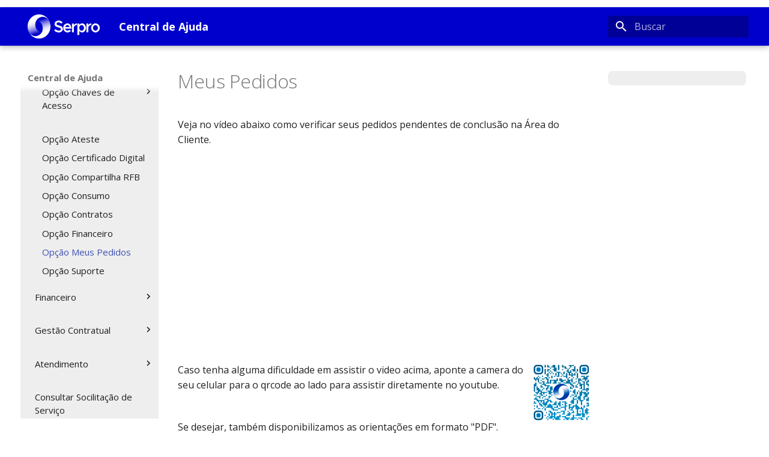

--- FILE ---
content_type: text/html
request_url: https://centraldeajuda.serpro.gov.br/duvidas/pt/area-do-cliente/meuspedidos/
body_size: 80734
content:
<!doctype html><html lang=pt class=no-js> <head><meta charset=utf-8><meta name=viewport content="width=device-width,initial-scale=1"><link href=https://centraldeajuda.serpro.gov.br/pt/area-do-cliente/meuspedidos/ rel=canonical><link href=../financeiro/ rel=prev><link href=../suporte/ rel=next><link rel=icon href=../../../imgs/favicon.png><meta name=generator content="mkdocs-1.6.1, mkdocs-material-9.7.1"><title>Opção Meus Pedidos - Central de Ajuda</title><link rel=stylesheet href=../../../assets/stylesheets/main.484c7ddc.min.css><link rel=preconnect href=https://fonts.gstatic.com crossorigin><link rel=stylesheet href="https://fonts.googleapis.com/css?family=Open+Sans:300,300i,400,400i,700,700i%7CRoboto+Mono:400,400i,700,700i&display=fallback"><style>:root{--md-text-font:"Open Sans";--md-code-font:"Roboto Mono"}</style><link rel=stylesheet href=../../../css/extra.css><script>__md_scope=new URL("../../..",location),__md_hash=e=>[...e].reduce(((e,_)=>(e<<5)-e+_.charCodeAt(0)),0),__md_get=(e,_=localStorage,t=__md_scope)=>JSON.parse(_.getItem(t.pathname+"."+e)),__md_set=(e,_,t=localStorage,a=__md_scope)=>{try{t.setItem(a.pathname+"."+e,JSON.stringify(_))}catch(e){}}</script><script id=__analytics>function __md_analytics(){function e(){dataLayer.push(arguments)}window.dataLayer=window.dataLayer||[],e("js",new Date),e("config","G-ZGH4E6984C"),document.addEventListener("DOMContentLoaded",(function(){document.forms.search&&document.forms.search.query.addEventListener("blur",(function(){this.value&&e("event","search",{search_term:this.value})}));document$.subscribe((function(){var t=document.forms.feedback;if(void 0!==t)for(var a of t.querySelectorAll("[type=submit]"))a.addEventListener("click",(function(a){a.preventDefault();var n=document.location.pathname,d=this.getAttribute("data-md-value");e("event","feedback",{page:n,data:d}),t.firstElementChild.disabled=!0;var r=t.querySelector(".md-feedback__note [data-md-value='"+d+"']");r&&(r.hidden=!1)})),t.hidden=!1})),location$.subscribe((function(t){e("config","G-ZGH4E6984C",{page_path:t.pathname})}))}));var t=document.createElement("script");t.async=!0,t.src="https://www.googletagmanager.com/gtag/js?id=G-ZGH4E6984C",document.getElementById("__analytics").insertAdjacentElement("afterEnd",t)}</script><script>"undefined"!=typeof __md_analytics&&__md_analytics()</script></head> <body dir=ltr> <input class=md-toggle data-md-toggle=drawer type=checkbox id=__drawer autocomplete=off> <input class=md-toggle data-md-toggle=search type=checkbox id=__search autocomplete=off> <label class=md-overlay for=__drawer></label> <div data-md-component=skip> <a href=#meus-pedidos class=md-skip> Ir para o conteúdo </a> </div> <div data-md-component=announce> </div> <header class="md-header md-header--shadow" data-md-component=header> <nav class="md-header__inner md-grid" aria-label=Cabeçalho> <a href=../../.. title="Central de Ajuda" class="md-header__button md-logo" aria-label="Central de Ajuda" data-md-component=logo> <img src=../../../imgs/logo-serpro.png alt=logo> </a> <label class="md-header__button md-icon" for=__drawer> <svg xmlns=http://www.w3.org/2000/svg viewbox="0 0 24 24"><path d="M3 6h18v2H3zm0 5h18v2H3zm0 5h18v2H3z"/></svg> </label> <div class=md-header__title data-md-component=header-title> <div class=md-header__ellipsis> <div class=md-header__topic> <span class=md-ellipsis> Central de Ajuda </span> </div> <div class=md-header__topic data-md-component=header-topic> <span class=md-ellipsis> Opção Meus Pedidos </span> </div> </div> </div> <script>var palette=__md_get("__palette");if(palette&&palette.color){if("(prefers-color-scheme)"===palette.color.media){var media=matchMedia("(prefers-color-scheme: light)"),input=document.querySelector(media.matches?"[data-md-color-media='(prefers-color-scheme: light)']":"[data-md-color-media='(prefers-color-scheme: dark)']");palette.color.media=input.getAttribute("data-md-color-media"),palette.color.scheme=input.getAttribute("data-md-color-scheme"),palette.color.primary=input.getAttribute("data-md-color-primary"),palette.color.accent=input.getAttribute("data-md-color-accent")}for(var[key,value]of Object.entries(palette.color))document.body.setAttribute("data-md-color-"+key,value)}</script> <label class="md-header__button md-icon" for=__search> <svg xmlns=http://www.w3.org/2000/svg viewbox="0 0 24 24"><path d="M9.5 3A6.5 6.5 0 0 1 16 9.5c0 1.61-.59 3.09-1.56 4.23l.27.27h.79l5 5-1.5 1.5-5-5v-.79l-.27-.27A6.52 6.52 0 0 1 9.5 16 6.5 6.5 0 0 1 3 9.5 6.5 6.5 0 0 1 9.5 3m0 2C7 5 5 7 5 9.5S7 14 9.5 14 14 12 14 9.5 12 5 9.5 5"/></svg> </label> <div class=md-search data-md-component=search role=dialog> <label class=md-search__overlay for=__search></label> <div class=md-search__inner role=search> <form class=md-search__form name=search> <input type=text class=md-search__input name=query aria-label=Buscar placeholder=Buscar autocapitalize=off autocorrect=off autocomplete=off spellcheck=false data-md-component=search-query required> <label class="md-search__icon md-icon" for=__search> <svg xmlns=http://www.w3.org/2000/svg viewbox="0 0 24 24"><path d="M9.5 3A6.5 6.5 0 0 1 16 9.5c0 1.61-.59 3.09-1.56 4.23l.27.27h.79l5 5-1.5 1.5-5-5v-.79l-.27-.27A6.52 6.52 0 0 1 9.5 16 6.5 6.5 0 0 1 3 9.5 6.5 6.5 0 0 1 9.5 3m0 2C7 5 5 7 5 9.5S7 14 9.5 14 14 12 14 9.5 12 5 9.5 5"/></svg> <svg xmlns=http://www.w3.org/2000/svg viewbox="0 0 24 24"><path d="M20 11v2H8l5.5 5.5-1.42 1.42L4.16 12l7.92-7.92L13.5 5.5 8 11z"/></svg> </label> <nav class=md-search__options aria-label=Pesquisar> <button type=reset class="md-search__icon md-icon" title=Limpar aria-label=Limpar tabindex=-1> <svg xmlns=http://www.w3.org/2000/svg viewbox="0 0 24 24"><path d="M19 6.41 17.59 5 12 10.59 6.41 5 5 6.41 10.59 12 5 17.59 6.41 19 12 13.41 17.59 19 19 17.59 13.41 12z"/></svg> </button> </nav> </form> <div class=md-search__output> <div class=md-search__scrollwrap tabindex=0 data-md-scrollfix> <div class=md-search-result data-md-component=search-result> <div class=md-search-result__meta> Inicializando a pesquisa </div> <ol class=md-search-result__list role=presentation></ol> </div> </div> </div> </div> </div> </nav> </header> <div class=md-container data-md-component=container> <main class=md-main data-md-component=main> <div class="md-main__inner md-grid"> <div class="md-sidebar md-sidebar--primary" data-md-component=sidebar data-md-type=navigation> <div class=md-sidebar__scrollwrap> <div class=md-sidebar__inner> <nav class="md-nav md-nav--primary" aria-label=Navegação data-md-level=0> <label class=md-nav__title for=__drawer> <a href=../../.. title="Central de Ajuda" class="md-nav__button md-logo" aria-label="Central de Ajuda" data-md-component=logo> <img src=../../../imgs/logo-serpro.png alt=logo> </a> Central de Ajuda </label> <ul class=md-nav__list data-md-scrollfix> <li class="md-nav__item md-nav__item--active md-nav__item--nested"> <input class="md-nav__toggle md-toggle " type=checkbox id=__nav_1 checked> <label class=md-nav__link for=__nav_1 id=__nav_1_label tabindex=0> <span class=md-ellipsis> Central de Ajuda </span> <span class="md-nav__icon md-icon"></span> </label> <nav class=md-nav data-md-level=1 aria-labelledby=__nav_1_label aria-expanded=true> <label class=md-nav__title for=__nav_1> <span class="md-nav__icon md-icon"></span> Central de Ajuda </label> <ul class=md-nav__list data-md-scrollfix> <li class=md-nav__item> <a href=../../ class=md-nav__link> <span class=md-ellipsis> Bem-Vindo </span> </a> </li> <li class="md-nav__item md-nav__item--nested"> <input class="md-nav__toggle md-toggle " type=checkbox id=__nav_1_2> <label class=md-nav__link for=__nav_1_2 id=__nav_1_2_label tabindex=0> <span class=md-ellipsis> Certificado Digital </span> <span class="md-nav__icon md-icon"></span> </label> <nav class=md-nav data-md-level=2 aria-labelledby=__nav_1_2_label aria-expanded=false> <label class=md-nav__title for=__nav_1_2> <span class="md-nav__icon md-icon"></span> Certificado Digital </label> <ul class=md-nav__list data-md-scrollfix> <li class=md-nav__item> <a href=../../certificado/inforcertificado/ class=md-nav__link> <span class=md-ellipsis> Informações Sobre Certificação Digital </span> </a> </li> <li class=md-nav__item> <a href=../../certificado/compras/compra/ class=md-nav__link> <span class=md-ellipsis> Compras </span> </a> </li> <li class=md-nav__item> <a href=../../certificado/solicitacao/solicitacao-via/ class=md-nav__link> <span class=md-ellipsis> Solicitação via Área do Cliente </span> </a> </li> <li class=md-nav__item> <a href=../../certificado/agenda-videos/agenda-video/ class=md-nav__link> <span class=md-ellipsis> Agendamento e Videochamada </span> </a> </li> <li class=md-nav__item> <a href=../../certificado/emissao-instalacao/emissao/ class=md-nav__link> <span class=md-ellipsis> Emissão e Instalação/ Reinstalação </span> </a> </li> <li class=md-nav__item> <a href=../../certificado/suporte/suporte/ class=md-nav__link> <span class=md-ellipsis> Suporte (Técnico/ Financeiro/ Contratual/ Reembolso) </span> </a> </li> <li class=md-nav__item> <a href=../../certificado/outros-assuntos/ class=md-nav__link> <span class=md-ellipsis> Outros Assuntos </span> </a> </li> </ul> </nav> </li> <li class="md-nav__item md-nav__item--nested"> <input class="md-nav__toggle md-toggle " type=checkbox id=__nav_1_3> <label class=md-nav__link for=__nav_1_3 id=__nav_1_3_label tabindex=0> <span class=md-ellipsis> Processo de Compras </span> <span class="md-nav__icon md-icon"></span> </label> <nav class=md-nav data-md-level=2 aria-labelledby=__nav_1_3_label aria-expanded=false> <label class=md-nav__title for=__nav_1_3> <span class="md-nav__icon md-icon"></span> Processo de Compras </label> <ul class=md-nav__list data-md-scrollfix> <li class=md-nav__item> <a href=../../processo-de-compras/informacoesprocesso/ class=md-nav__link> <span class=md-ellipsis> Como Contratar </span> </a> </li> <li class=md-nav__item> <a href=../../processo-de-compras/clientenaut/ class=md-nav__link> <span class=md-ellipsis> Cliente não Autorizado para Contratação </span> </a> </li> <li class=md-nav__item> <a href=../../processo-de-compras/erronlogincontra/ class=md-nav__link> <span class=md-ellipsis> Erro no Login para Contratação </span> </a> </li> <li class=md-nav__item> <a href=../../processo-de-compras/erronocadcontra/ class=md-nav__link> <span class=md-ellipsis> Erro no Cadastro para Contratação </span> </a> </li> <li class=md-nav__item> <a href=../../processo-de-compras/imprebolpagserprepago/ class=md-nav__link> <span class=md-ellipsis> Impressão de Boleto para Pagamento de Serviço Pré-Pago </span> </a> </li> <li class=md-nav__item> <a href=../../processo-de-compras/proecpfecnpj/ class=md-nav__link> <span class=md-ellipsis> Problema com e-CPF e e-CNPJ na Contratação </span> </a> </li> <li class=md-nav__item> <a href=../../processo-de-compras/propedvispedcomdurcontra/ class=md-nav__link> <span class=md-ellipsis> Problema no Pedido de Visualização do Pedido de Compra Durante a Contratação </span> </a> </li> <li class=md-nav__item> <a href=../../suporte/sup_processocompras/ class=md-nav__link> <span class=md-ellipsis> Peça Ajuda </span> </a> </li> </ul> </nav> </li> <li class="md-nav__item md-nav__item--active md-nav__item--nested"> <input class="md-nav__toggle md-toggle " type=checkbox id=__nav_1_4 checked> <label class=md-nav__link for=__nav_1_4 id=__nav_1_4_label tabindex=0> <span class=md-ellipsis> Área do Cliente </span> <span class="md-nav__icon md-icon"></span> </label> <nav class=md-nav data-md-level=2 aria-labelledby=__nav_1_4_label aria-expanded=true> <label class=md-nav__title for=__nav_1_4> <span class="md-nav__icon md-icon"></span> Área do Cliente </label> <ul class=md-nav__list data-md-scrollfix> <li class=md-nav__item> <a href=../informacoesareacliente/ class=md-nav__link> <span class=md-ellipsis> Conheça a Área do Cliente </span> </a> </li> <li class=md-nav__item> <a href=../acessandoareacliente/ class=md-nav__link> <span class=md-ellipsis> Acessando a Área do Cliente </span> </a> </li> <li class=md-nav__item> <a href=../atualizacaocontatos/ class=md-nav__link> <span class=md-ellipsis> Atualização de Dados dos Contatos </span> </a> </li> <li class="md-nav__item md-nav__item--nested"> <input class="md-nav__toggle md-toggle " type=checkbox id=__nav_1_4_4> <label class=md-nav__link for=__nav_1_4_4 id=__nav_1_4_4_label tabindex=0> <span class=md-ellipsis> Opção Chaves de Acesso </span> <span class="md-nav__icon md-icon"></span> </label> <nav class=md-nav data-md-level=3 aria-labelledby=__nav_1_4_4_label aria-expanded=false> <label class=md-nav__title for=__nav_1_4_4> <span class="md-nav__icon md-icon"></span> Opção Chaves de Acesso </label> <ul class=md-nav__list data-md-scrollfix> <li class=md-nav__item> <a href=../chaves/ class=md-nav__link> <span class=md-ellipsis> Acessar (Visualizar) Chaves </span> </a> </li> <li class=md-nav__item> <a href=../gerarenovchave/ class=md-nav__link> <span class=md-ellipsis> Gerar (Renovar) Chaves </span> </a> </li> </ul> </nav> </li> <li class=md-nav__item> <a href=../ateste/ class=md-nav__link> <span class=md-ellipsis> Opção Ateste </span> </a> </li> <li class=md-nav__item> <a href=../certificadodigital/ class=md-nav__link> <span class=md-ellipsis> Opção Certificado Digital </span> </a> </li> <li class=md-nav__item> <a href=../compartilharfb/ class=md-nav__link> <span class=md-ellipsis> Opção Compartilha RFB </span> </a> </li> <li class=md-nav__item> <a href=../consumo/ class=md-nav__link> <span class=md-ellipsis> Opção Consumo </span> </a> </li> <li class=md-nav__item> <a href=../contratos/ class=md-nav__link> <span class=md-ellipsis> Opção Contratos </span> </a> </li> <li class=md-nav__item> <a href=../financeiro/ class=md-nav__link> <span class=md-ellipsis> Opção Financeiro </span> </a> </li> <li class="md-nav__item md-nav__item--active"> <input class="md-nav__toggle md-toggle" type=checkbox id=__toc> <a href=./ class="md-nav__link md-nav__link--active"> <span class=md-ellipsis> Opção Meus Pedidos </span> </a> </li> <li class=md-nav__item> <a href=../suporte/ class=md-nav__link> <span class=md-ellipsis> Opção Suporte </span> </a> </li> </ul> </nav> </li> <li class="md-nav__item md-nav__item--nested"> <input class="md-nav__toggle md-toggle " type=checkbox id=__nav_1_5> <label class=md-nav__link for=__nav_1_5 id=__nav_1_5_label tabindex=0> <span class=md-ellipsis> Financeiro </span> <span class="md-nav__icon md-icon"></span> </label> <nav class=md-nav data-md-level=2 aria-labelledby=__nav_1_5_label aria-expanded=false> <label class=md-nav__title for=__nav_1_5> <span class="md-nav__icon md-icon"></span> Financeiro </label> <ul class=md-nav__list data-md-scrollfix> <li class=md-nav__item> <a href=../../financeiro/informacoesfinanceiro/ class=md-nav__link> <span class=md-ellipsis> Informações Financeiras </span> </a> </li> <li class=md-nav__item> <a href=../../financeiro/boletos/ class=md-nav__link> <span class=md-ellipsis> Boletos </span> </a> </li> <li class=md-nav__item> <a href=../../financeiro/cadastroempresa/ class=md-nav__link> <span class=md-ellipsis> Cadastro da Empresa </span> </a> </li> <li class=md-nav__item> <a href=../../financeiro/cadin/ class=md-nav__link> <span class=md-ellipsis> CADIN </span> </a> </li> <li class=md-nav__item> <a href=../../financeiro/cartacobranca/ class=md-nav__link> <span class=md-ellipsis> Carta Cobrança </span> </a> </li> <li class=md-nav__item> <a href=../../financeiro/compliancediligence/ class=md-nav__link> <span class=md-ellipsis> Compliance / Due Diligence </span> </a> </li> <li class=md-nav__item> <a href=../../financeiro/contestafaturamento/ class=md-nav__link> <span class=md-ellipsis> Contestação de Faturamento </span> </a> </li> <li class=md-nav__item> <a href=../../financeiro/decquitacaodebcontrato/ class=md-nav__link> <span class=md-ellipsis> Declaração de Quitação de Débitos do Contrato </span> </a> </li> <li class=md-nav__item> <a href=../../financeiro/debitosemaberto/ class=md-nav__link> <span class=md-ellipsis> Débitos em Aberto </span> </a> </li> <li class=md-nav__item> <a href=../../financeiro/debtribcertneg/ class=md-nav__link> <span class=md-ellipsis> Débitos Tributários - Certidão Negativa </span> </a> </li> <li class=md-nav__item> <a href=../../financeiro/negspcserasa/ class=md-nav__link> <span class=md-ellipsis> Negativação no SPC e/ou SERASA </span> </a> </li> <li class=md-nav__item> <a href=../../financeiro/protesto/ class=md-nav__link> <span class=md-ellipsis> Protesto </span> </a> </li> <li class=md-nav__item> <a href=../../financeiro/suspreatserv/ class=md-nav__link> <span class=md-ellipsis> Suspensão e Reativação do Serviço </span> </a> </li> <li class=md-nav__item> <a href=../../financeiro/renegparceldividas/ class=md-nav__link> <span class=md-ellipsis> Renegociação / Parcelamento de Dívidas </span> </a> </li> <li class=md-nav__item> <a href=../../financeiro/retencaotributaria/ class=md-nav__link> <span class=md-ellipsis> Retenção Tributária </span> </a> </li> <li class="md-nav__item md-nav__item--nested"> <input class="md-nav__toggle md-toggle " type=checkbox id=__nav_1_5_16> <label class=md-nav__link for=__nav_1_5_16 id=__nav_1_5_16_label tabindex=0> <span class=md-ellipsis> Solicitar Reembolso </span> <span class="md-nav__icon md-icon"></span> </label> <nav class=md-nav data-md-level=3 aria-labelledby=__nav_1_5_16_label aria-expanded=false> <label class=md-nav__title for=__nav_1_5_16> <span class="md-nav__icon md-icon"></span> Solicitar Reembolso </label> <ul class=md-nav__list data-md-scrollfix> <li class=md-nav__item> <a href=../../financeiro/reembolso/ class=md-nav__link> <span class=md-ellipsis> Certificado Digital </span> </a> </li> <li class=md-nav__item> <a href=../../financeiro/reembolsoLGPD/ class=md-nav__link> <span class=md-ellipsis> Cursos LGPD </span> </a> </li> </ul> </nav> </li> </ul> </nav> </li> <li class="md-nav__item md-nav__item--nested"> <input class="md-nav__toggle md-toggle " type=checkbox id=__nav_1_6> <label class=md-nav__link for=__nav_1_6 id=__nav_1_6_label tabindex=0> <span class=md-ellipsis> Gestão Contratual </span> <span class="md-nav__icon md-icon"></span> </label> <nav class=md-nav data-md-level=2 aria-labelledby=__nav_1_6_label aria-expanded=false> <label class=md-nav__title for=__nav_1_6> <span class="md-nav__icon md-icon"></span> Gestão Contratual </label> <ul class=md-nav__list data-md-scrollfix> <li class=md-nav__item> <a href=../../gestao-contratual/informacoesgestaocontratual/ class=md-nav__link> <span class=md-ellipsis> Sobre seu contrato </span> </a> </li> <li class=md-nav__item> <a href=../../gestao-contratual/atudadosempresa/ class=md-nav__link> <span class=md-ellipsis> Atualização de Dados da Empresa </span> </a> </li> <li class=md-nav__item> <a href=../../gestao-contratual/escolherproduto/ class=md-nav__link> <span class=md-ellipsis> Cancelamento </span> </a> </li> <li class=md-nav__item> <a href=../../gestao-contratual/gestaocontratual/ class=md-nav__link> <span class=md-ellipsis> Contrato - Renovação / Aditivo / Reajuste </span> </a> </li> <li class=md-nav__item> <a href=../../gestao-contratual/Enviocontrato/ class=md-nav__link> <span class=md-ellipsis> Envio de Contrato / Ofício </span> </a> </li> <li class=md-nav__item> <a href=../../gestao-contratual/socopiacont/ class=md-nav__link> <span class=md-ellipsis> Solicitar Cópia Contrato - Não Disponível Área do Cliente </span> </a> </li> <li class=md-nav__item> <a href=../../gestao-contratual/SolInfCompliance/ class=md-nav__link> <span class=md-ellipsis> Solicitar Informações de Compliance / Due Diligence </span> </a> </li> <li class=md-nav__item> <a href=../../suporte/sup_gestaocontratual/ class=md-nav__link> <span class=md-ellipsis> Peça Ajuda </span> </a> </li> </ul> </nav> </li> <li class="md-nav__item md-nav__item--nested"> <input class="md-nav__toggle md-toggle " type=checkbox id=__nav_1_7> <label class=md-nav__link for=__nav_1_7 id=__nav_1_7_label tabindex=0> <span class=md-ellipsis> Atendimento </span> <span class="md-nav__icon md-icon"></span> </label> <nav class=md-nav data-md-level=2 aria-labelledby=__nav_1_7_label aria-expanded=false> <label class=md-nav__title for=__nav_1_7> <span class="md-nav__icon md-icon"></span> Atendimento </label> <ul class=md-nav__list data-md-scrollfix> <li class=md-nav__item> <a href=../../atendimento/atendimento/ class=md-nav__link> <span class=md-ellipsis> Canais de Atendimento </span> </a> </li> <li class="md-nav__item md-nav__item--nested"> <input class="md-nav__toggle md-toggle " type=checkbox id=__nav_1_7_2> <label class=md-nav__link for=__nav_1_7_2 id=__nav_1_7_2_label tabindex=0> <span class=md-ellipsis> Suporte </span> <span class="md-nav__icon md-icon"></span> </label> <nav class=md-nav data-md-level=3 aria-labelledby=__nav_1_7_2_label aria-expanded=false> <label class=md-nav__title for=__nav_1_7_2> <span class="md-nav__icon md-icon"></span> Suporte </label> <ul class=md-nav__list data-md-scrollfix> <li class=md-nav__item> <a href=../../suporte/sup_antecipagov/ class=md-nav__link> <span class=md-ellipsis> AntecipaGOV </span> </a> </li> <li class=md-nav__item> <a href=../../suporte/sup_agropecuaria/ class=md-nav__link> <span class=md-ellipsis> API Consulta de práticas Agropecuárias sustentáveis </span> </a> </li> <li class=md-nav__item> <a href=../../suporte/sup_raiztech/ class=md-nav__link> <span class=md-ellipsis> Api Plataforma Raiz Tech </span> </a> </li> <li class=md-nav__item> <a href=../../suporte/sup_arqestdenatran/ class=md-nav__link> <span class=md-ellipsis> Arquivo Estatistico Denatran </span> </a> </li> <li class=md-nav__item> <a href=../../suporte/sup_avisabr/ class=md-nav__link> <span class=md-ellipsis> AvisaBR </span> </a> </li> <li class=md-nav__item> <a href=../../suporte/sup_bcadastros/ class=md-nav__link> <span class=md-ellipsis> b-Cadastros </span> </a> </li> <li class=md-nav__item> <a href=../../suporte/sup_biovalid/ class=md-nav__link> <span class=md-ellipsis> Biovalid </span> </a> </li> <li class=md-nav__item> <a href=../../suporte/sup_carimbotempo/ class=md-nav__link> <span class=md-ellipsis> Carimbo de Tempo </span> </a> </li> <li class=md-nav__item> <a href=../../suporte/sup_cartoriodata/ class=md-nav__link> <span class=md-ellipsis> Cartório Data </span> </a> </li> <li class="md-nav__item md-nav__item--nested"> <input class="md-nav__toggle md-toggle " type=checkbox id=__nav_1_7_2_10> <label class=md-nav__link for=__nav_1_7_2_10 id=__nav_1_7_2_10_label tabindex=0> <span class=md-ellipsis> Cidades GOV.BR </span> <span class="md-nav__icon md-icon"></span> </label> <nav class=md-nav data-md-level=4 aria-labelledby=__nav_1_7_2_10_label aria-expanded=false> <label class=md-nav__title for=__nav_1_7_2_10> <span class="md-nav__icon md-icon"></span> Cidades GOV.BR </label> <ul class=md-nav__list data-md-scrollfix> <li class=md-nav__item> <a href=../../suporte/sup_gestaoservicoscidadesbr/ class=md-nav__link> <span class=md-ellipsis> Gestão de Serviços </span> </a> </li> <li class=md-nav__item> <a href=../../suporte/sup_portalservicoscidadesbr/ class=md-nav__link> <span class=md-ellipsis> Portal de Serviços </span> </a> </li> </ul> </nav> </li> <li class=md-nav__item> <a href=../../suporte/sup_redesanexadas/ class=md-nav__link> <span class=md-ellipsis> Conexão de Redes Anexadas </span> </a> </li> <li class=md-nav__item> <a href=../../suporte/sup_cononlinedenatran/ class=md-nav__link> <span class=md-ellipsis> Consulta Online Denatran </span> </a> </li> <li class=md-nav__item> <a href=../../suporte/sup_consultaccir/ class=md-nav__link> <span class=md-ellipsis> Consulta CCIR </span> </a> </li> <li class=md-nav__item> <a href=../../suporte/sup_consultacnd/ class=md-nav__link> <span class=md-ellipsis> Consulta CND </span> </a> </li> <li class=md-nav__item> <a href=../../suporte/sup_consultacnpj/ class=md-nav__link> <span class=md-ellipsis> Consulta CNPJ </span> </a> </li> <li class=md-nav__item> <a href=../../suporte/sup_consultacpf/ class=md-nav__link> <span class=md-ellipsis> Consulta CPF </span> </a> </li> <li class=md-nav__item> <a href=../../suporte/sup_consultadividaativa/ class=md-nav__link> <span class=md-ellipsis> Consulta Dívida Ativa </span> </a> </li> <li class=md-nav__item> <a href=../../suporte/sup_consultadue/ class=md-nav__link> <span class=md-ellipsis> Consulta DUE </span> </a> </li> <li class=md-nav__item> <a href=../../suporte/sup_consultafaturamento/ class=md-nav__link> <span class=md-ellipsis> Consulta Faturamento </span> </a> </li> <li class=md-nav__item> <a href=../../suporte/sup_consultanfe/ class=md-nav__link> <span class=md-ellipsis> Consulta NFE </span> </a> </li> <li class=md-nav__item> <a href=../../suporte/sup_cve/ class=md-nav__link> <span class=md-ellipsis> Consulta Eletrônica de Venda Veicular(CVE) </span> </a> </li> <li class=md-nav__item> <a href=../../suporte/sup_empsenatran/ class=md-nav__link> <span class=md-ellipsis> Consulta Online Senatran </span> </a> </li> <li class=md-nav__item> <a href=../../suporte/sup_rendamensal/ class=md-nav__link> <span class=md-ellipsis> Consulta Renda </span> </a> </li> <li class=md-nav__item> <a href=../../suporte/sup_restirpf/ class=md-nav__link> <span class=md-ellipsis> Consulta Restituição IRPF </span> </a> </li> <li class=md-nav__item> <a href=../../suporte/sup_daas/ class=md-nav__link> <span class=md-ellipsis> DAAS - Dados como Serviço </span> </a> </li> <li class=md-nav__item> <a href=../../suporte/sup_datavalid/ class=md-nav__link> <span class=md-ellipsis> Datavalid </span> </a> </li> <li class=md-nav__item> <a href=../../suporte/sup_efrotas/ class=md-nav__link> <span class=md-ellipsis> E-Frotas </span> </a> </li> <li class=md-nav__item> <a href=../../suporte/sup_consultaenderecocerto.md class=md-nav__link> <span class=md-ellipsis> Endereço Certo </span> </a> </li> <li class=md-nav__item> <a href=../../suporte/sup_emplaca/ class=md-nav__link> <span class=md-ellipsis> Emplaca </span> </a> </li> <li class=md-nav__item> <a href=../../suporte/sup_evnserpro/ class=md-nav__link> <span class=md-ellipsis> Escritório Virtual Em Nuvem </span> </a> </li> <li class=md-nav__item> <a href=../../suporte/sup_govdata/ class=md-nav__link> <span class=md-ellipsis> GovData </span> </a> </li> <li class=md-nav__item> <a href=../../suporte/sup_govshield/ class=md-nav__link> <span class=md-ellipsis> GovShield </span> </a> </li> <li class=md-nav__item> <a href=../../suporte/sup_acessohod/ class=md-nav__link> <span class=md-ellipsis> HOD </span> </a> </li> <li class=md-nav__item> <a href=../../suporte/sup_infoconv/ class=md-nav__link> <span class=md-ellipsis> Infoconv </span> </a> </li> <li class=md-nav__item> <a href=../../suporte/sup_integralojafranca/ class=md-nav__link> <span class=md-ellipsis> Integra Loja Franca </span> </a> </li> <li class=md-nav__item> <a href=../../suporte/sup_comex/ class=md-nav__link> <span class=md-ellipsis> Integra Comex </span> </a> </li> <li class=md-nav__item> <a href=../../suporte/sup_integracontador/ class=md-nav__link> <span class=md-ellipsis> Integra Contador </span> </a> </li> <li class=md-nav__item> <a href=../../suporte/sup_siafi/ class=md-nav__link> <span class=md-ellipsis> Integra Siafi </span> </a> </li> <li class=md-nav__item> <a href=../../suporte/sup_lgpdeducacional/ class=md-nav__link> <span class=md-ellipsis> LGPD Educacional </span> </a> </li> <li class=md-nav__item> <a href=../../suporte/sup_neosigner/ class=md-nav__link> <span class=md-ellipsis> Neosigner </span> </a> </li> <li class=md-nav__item> <a href=../../suporte/sup_notificabr/ class=md-nav__link> <span class=md-ellipsis> Notifica BR </span> </a> </li> <li class=md-nav__item> <a href=../../suporte/sup_plataformacbio/ class=md-nav__link> <span class=md-ellipsis> Plataforma Cbio </span> </a> </li> <li class=md-nav__item> <a href=../../suporte/sup_serprobots/ class=md-nav__link> <span class=md-ellipsis> Plataforma Serprobots </span> </a> </li> <li class=md-nav__item> <a href=../../suporte/sup_precadveicular/ class=md-nav__link> <span class=md-ellipsis> Pré Cadastro Veicular </span> </a> </li> <li class=md-nav__item> <a href=../../suporte/sup_radar/ class=md-nav__link> <span class=md-ellipsis> Radar </span> </a> </li> <li class=md-nav__item> <a href=../../suporte/sup_recall/ class=md-nav__link> <span class=md-ellipsis> Recall </span> </a> </li> <li class=md-nav__item> <a href=../../suporte/sup_redesanexadas/ class=md-nav__link> <span class=md-ellipsis> Conexão de Redes Anexadas </span> </a> </li> <li class=md-nav__item> <a href=../../suporte/sup_renave/ class=md-nav__link> <span class=md-ellipsis> Renave </span> </a> </li> <li class=md-nav__item> <a href=../../suporte/sup_serprobackup/ class=md-nav__link> <span class=md-ellipsis> Serpro Backup </span> </a> </li> <li class=md-nav__item> <a href=../../suporte/sup_neoid/ class=md-nav__link> <span class=md-ellipsis> SerproID </span> </a> </li> <li class=md-nav__item> <a href=../../suporte/sup_serpromail/ class=md-nav__link> <span class=md-ellipsis> SerproMail </span> </a> </li> <li class=md-nav__item> <a href=../../suporte/sup_siscsv/ class=md-nav__link> <span class=md-ellipsis> SisCSV </span> </a> </li> <li class="md-nav__item md-nav__item--nested"> <input class="md-nav__toggle md-toggle " type=checkbox id=__nav_1_7_2_53> <label class=md-nav__link for=__nav_1_7_2_53 id=__nav_1_7_2_53_label tabindex=0> <span class=md-ellipsis> SNE </span> <span class="md-nav__icon md-icon"></span> </label> <nav class=md-nav data-md-level=4 aria-labelledby=__nav_1_7_2_53_label aria-expanded=false> <label class=md-nav__title for=__nav_1_7_2_53> <span class="md-nav__icon md-icon"></span> SNE </label> <ul class=md-nav__list data-md-scrollfix> <li class=md-nav__item> <a href=../../suporte/sup_snecidadao/ class=md-nav__link> <span class=md-ellipsis> Cidadão </span> </a> </li> <li class=md-nav__item> <a href=../../suporte/sup_sneorgaoautuador/ class=md-nav__link> <span class=md-ellipsis> Órgãos Autuadores </span> </a> </li> </ul> </nav> </li> <li class=md-nav__item> <a href=../../suporte/sup_viaserpro/ class=md-nav__link> <span class=md-ellipsis> Via Serpro </span> </a> </li> <li class=md-nav__item> <a href=../../suporte/sup_vio/ class=md-nav__link> <span class=md-ellipsis> Vio </span> </a> </li> </ul> </nav> </li> </ul> </nav> </li> <li class=md-nav__item> <a href=../../atendimento/consultarss/ class=md-nav__link> <span class=md-ellipsis> Consultar Socilitação de Serviço </span> </a> </li> <li class="md-nav__item md-nav__item--nested"> <input class="md-nav__toggle md-toggle " type=checkbox id=__nav_1_9> <label class=md-nav__link for=__nav_1_9 id=__nav_1_9_label tabindex=0> <span class=md-ellipsis> Produtos e Serviços </span> <span class="md-nav__icon md-icon"></span> </label> <nav class=md-nav data-md-level=2 aria-labelledby=__nav_1_9_label aria-expanded=false> <label class=md-nav__title for=__nav_1_9> <span class="md-nav__icon md-icon"></span> Produtos e Serviços </label> <ul class=md-nav__list data-md-scrollfix> <li class=md-nav__item> <a href=../../documentacoes/informacoesdocumentacoes/ class=md-nav__link> <span class=md-ellipsis> Informação Técnica </span> </a> </li> <li class="md-nav__item md-nav__item--nested"> <input class="md-nav__toggle md-toggle " type=checkbox id=__nav_1_9_2> <label class=md-nav__link for=__nav_1_9_2 id=__nav_1_9_2_label tabindex=0> <span class=md-ellipsis> Documentação </span> <span class="md-nav__icon md-icon"></span> </label> <nav class=md-nav data-md-level=3 aria-labelledby=__nav_1_9_2_label aria-expanded=false> <label class=md-nav__title for=__nav_1_9_2> <span class="md-nav__icon md-icon"></span> Documentação </label> <ul class=md-nav__list data-md-scrollfix> <li class=md-nav__item> <a href=../../documentacoes/doc_antecipagov/ class=md-nav__link> <span class=md-ellipsis> AntecipaGOV </span> </a> </li> <li class=md-nav__item> <a href=../../documentacoes/doc_apiagropecuarias/ class=md-nav__link> <span class=md-ellipsis> API Consulta de práticas Agropecuárias sustentáveis </span> </a> </li> <li class=md-nav__item> <a href=../../documentacoes/doc_apicarimbo/ class=md-nav__link> <span class=md-ellipsis> API Carimbo do Tempo </span> </a> </li> <li class=md-nav__item> <a href=../../documentacoes/doc_raiztech/ class=md-nav__link> <span class=md-ellipsis> Api Plataforma Raiz Tech </span> </a> </li> <li class=md-nav__item> <a href=../../documentacoes/doc_avisabr/ class=md-nav__link> <span class=md-ellipsis> AvisaBR </span> </a> </li> <li class=md-nav__item> <a href=../../documentacoes/doc_bcadastros/ class=md-nav__link> <span class=md-ellipsis> b-Cadastros </span> </a> </li> <li class=md-nav__item> <a href=../../documentacoes/doc_biovalid/ class=md-nav__link> <span class=md-ellipsis> Biovalid </span> </a> </li> <li class=md-nav__item> <a href=../../documentacoes/doc_cartoriodata/ class=md-nav__link> <span class=md-ellipsis> Cartório Data </span> </a> </li> <li class=md-nav__item> <a href=../../documentacoes/doc_cidadesbr/ class=md-nav__link> <span class=md-ellipsis> Cidades GOV.BR </span> </a> </li> <li class=md-nav__item> <a href=../../documentacoes/doc_redesanexads/ class=md-nav__link> <span class=md-ellipsis> Conexão de Redes Anexadas </span> </a> </li> <li class=md-nav__item> <a href=../../documentacoes/doc_consultaativa/ class=md-nav__link> <span class=md-ellipsis> Consulta Dívida Ativa </span> </a> </li> <li class=md-nav__item> <a href=../../documentacoes/doc_consultaccir/ class=md-nav__link> <span class=md-ellipsis> Consulta CCIR </span> </a> </li> <li class=md-nav__item> <a href=../../documentacoes/doc_consultacnd/ class=md-nav__link> <span class=md-ellipsis> Consulta CND </span> </a> </li> <li class=md-nav__item> <a href=../../documentacoes/doc_consultacnpj class=md-nav__link> <span class=md-ellipsis> Consulta CNPJ </span> </a> </li> <li class=md-nav__item> <a href=../../documentacoes/doc_consultacpf/ class=md-nav__link> <span class=md-ellipsis> Consulta CPF </span> </a> </li> <li class=md-nav__item> <a href=../../documentacoes/doc_consultadue/ class=md-nav__link> <span class=md-ellipsis> Consulta DUE </span> </a> </li> <li class=md-nav__item> <a href=../../documentacoes/doc_consultafaturamento/ class=md-nav__link> <span class=md-ellipsis> Consulta Faturamento </span> </a> </li> <li class=md-nav__item> <a href=../../documentacoes/doc_consultanfe/ class=md-nav__link> <span class=md-ellipsis> Consulta NFE </span> </a> </li> <li class=md-nav__item> <a href=../../documentacoes/doc_senatran/ class=md-nav__link> <span class=md-ellipsis> Consulta Online Senatran </span> </a> </li> <li class=md-nav__item> <a href=../../documentacoes/doc_rendamensal/ class=md-nav__link> <span class=md-ellipsis> Consulta Renda </span> </a> </li> <li class=md-nav__item> <a href=../../documentacoes/doc_restirpf/ class=md-nav__link> <span class=md-ellipsis> Consulta Restituição IRPF </span> </a> </li> <li class=md-nav__item> <a href=../../documentacoes/doc_datavalid/ class=md-nav__link> <span class=md-ellipsis> Datavalid </span> </a> </li> <li class=md-nav__item> <a href=../../documentacoes/doc_efrotas/ class=md-nav__link> <span class=md-ellipsis> E-Frotas </span> </a> </li> <li class=md-nav__item> <a href=../../documentacoes/doc_emplaca/ class=md-nav__link> <span class=md-ellipsis> Emplaca </span> </a> </li> <li class=md-nav__item> <a href=../../documentacoes/doc_evnserpro/ class=md-nav__link> <span class=md-ellipsis> Escritorio Virtual Em Nuvem </span> </a> </li> <li class=md-nav__item> <a href=../../documentacoes/doc_govdata/ class=md-nav__link> <span class=md-ellipsis> GovData </span> </a> </li> <li class=md-nav__item> <a href=../../documentacoes/doc_govshield/ class=md-nav__link> <span class=md-ellipsis> GovShield </span> </a> </li> <li class=md-nav__item> <a href=../../documentacoes/doc_acessohod/ class=md-nav__link> <span class=md-ellipsis> HOD </span> </a> </li> <li class=md-nav__item> <a href=../../documentacoes/doc_infoconv/ class=md-nav__link> <span class=md-ellipsis> Infoconv </span> </a> </li> <li class=md-nav__item> <a href=../../documentacoes/doc_comex/ class=md-nav__link> <span class=md-ellipsis> Integra Comex </span> </a> </li> <li class=md-nav__item> <a href=../../documentacoes/doc_integracontador/ class=md-nav__link> <span class=md-ellipsis> Integra Contador </span> </a> </li> <li class=md-nav__item> <a href=../../documentacoes/doc_integralojafranca/ class=md-nav__link> <span class=md-ellipsis> Integra Loja Franca </span> </a> </li> <li class=md-nav__item> <a href=../../documentacoes/doc_siafi/ class=md-nav__link> <span class=md-ellipsis> Integra Siafi </span> </a> </li> <li class=md-nav__item> <a href=../../documentacoes/doc_lgpd/ class=md-nav__link> <span class=md-ellipsis> LGPD Educacional </span> </a> </li> <li class=md-nav__item> <a href=../../documentacoes/doc_neosigner/ class=md-nav__link> <span class=md-ellipsis> Neosigner </span> </a> </li> <li class=md-nav__item> <a href=../../documentacoes/doc_notificabr/ class=md-nav__link> <span class=md-ellipsis> Notifica BR </span> </a> </li> <li class=md-nav__item> <a href=../../documentacoes/doc_pcad/ class=md-nav__link> <span class=md-ellipsis> PCAD </span> </a> </li> <li class=md-nav__item> <a href=../../documentacoes/doc_plataformacbio/ class=md-nav__link> <span class=md-ellipsis> Plataforma Cbio </span> </a> </li> <li class=md-nav__item> <a href=../../documentacoes/doc_serprobots/ class=md-nav__link> <span class=md-ellipsis> Plataforma Serprobots </span> </a> </li> <li class=md-nav__item> <a href=../../documentacoes/doc_whappapi/ class=md-nav__link> <span class=md-ellipsis> Plataforma WhatsApp Business </span> </a> </li> <li class=md-nav__item> <a href=../../documentacoes/doc_precadveicular/ class=md-nav__link> <span class=md-ellipsis> Pré Cadastro Veicular </span> </a> </li> <li class=md-nav__item> <a href=../../documentacoes/doc_radar/ class=md-nav__link> <span class=md-ellipsis> Radar </span> </a> </li> <li class=md-nav__item> <a href=../../documentacoes/doc_renave/ class=md-nav__link> <span class=md-ellipsis> Renave </span> </a> </li> <li class=md-nav__item> <a href=../../documentacoes/doc_serprobackup/ class=md-nav__link> <span class=md-ellipsis> Serpro Backup </span> </a> </li> <li class=md-nav__item> <a href=../../documentacoes/doc_serproid/ class=md-nav__link> <span class=md-ellipsis> SerproID </span> </a> </li> <li class=md-nav__item> <a href=../../documentacoes/doc_sne/ class=md-nav__link> <span class=md-ellipsis> SNE </span> </a> </li> <li class=md-nav__item> <a href=../../documentacoes/doc_siscsv/ class=md-nav__link> <span class=md-ellipsis> SisCSV </span> </a> </li> <li class=md-nav__item> <a href=../../documentacoes/doc_vendacartorio/ class=md-nav__link> <span class=md-ellipsis> Venda Digital Cartório </span> </a> </li> <li class=md-nav__item> <a href=../../documentacoes/doc_viaserpro/ class=md-nav__link> <span class=md-ellipsis> Via Serpro </span> </a> </li> <li class=md-nav__item> <a href=../../documentacoes/doc_vio/ class=md-nav__link> <span class=md-ellipsis> Vio </span> </a> </li> </ul> </nav> </li> <li class=md-nav__item> <a href=../../suporte/semaforo/ class=md-nav__link> <span class=md-ellipsis> Monitoração das API's </span> </a> </li> <li class="md-nav__item md-nav__item--nested"> <input class="md-nav__toggle md-toggle " type=checkbox id=__nav_1_9_4> <label class=md-nav__link for=__nav_1_9_4 id=__nav_1_9_4_label tabindex=0> <span class=md-ellipsis> Suporte </span> <span class="md-nav__icon md-icon"></span> </label> <nav class=md-nav data-md-level=3 aria-labelledby=__nav_1_9_4_label aria-expanded=false> <label class=md-nav__title for=__nav_1_9_4> <span class="md-nav__icon md-icon"></span> Suporte </label> <ul class=md-nav__list data-md-scrollfix> <li class=md-nav__item> <a href=../../suporte/sup_antecipagov/ class=md-nav__link> <span class=md-ellipsis> AntecipaGOV </span> </a> </li> <li class=md-nav__item> <a href=../../suporte/sup_agropecuaria/ class=md-nav__link> <span class=md-ellipsis> API Consulta de práticas Agropecuárias sustentáveis </span> </a> </li> <li class=md-nav__item> <a href=../../suporte/sup_raiztech/ class=md-nav__link> <span class=md-ellipsis> Api Plataforma Raiz Tech </span> </a> </li> <li class=md-nav__item> <a href=../../suporte/sup_arqestdenatran/ class=md-nav__link> <span class=md-ellipsis> Arquivo Estatistico Denatran </span> </a> </li> <li class=md-nav__item> <a href=../../suporte/sup_avisabr/ class=md-nav__link> <span class=md-ellipsis> AvisaBR </span> </a> </li> <li class=md-nav__item> <a href=../../suporte/sup_bcadastros/ class=md-nav__link> <span class=md-ellipsis> b-Cadastros </span> </a> </li> <li class=md-nav__item> <a href=../../suporte/sup_biovalid/ class=md-nav__link> <span class=md-ellipsis> Biovalid </span> </a> </li> <li class=md-nav__item> <a href=../../suporte/sup_carimbotempo/ class=md-nav__link> <span class=md-ellipsis> Carimbo de Tempo </span> </a> </li> <li class=md-nav__item> <a href=../../suporte/sup_cartoriodata/ class=md-nav__link> <span class=md-ellipsis> Cartório Data </span> </a> </li> <li class="md-nav__item md-nav__item--nested"> <input class="md-nav__toggle md-toggle " type=checkbox id=__nav_1_9_4_10> <label class=md-nav__link for=__nav_1_9_4_10 id=__nav_1_9_4_10_label tabindex=0> <span class=md-ellipsis> Cidades GOV.BR </span> <span class="md-nav__icon md-icon"></span> </label> <nav class=md-nav data-md-level=4 aria-labelledby=__nav_1_9_4_10_label aria-expanded=false> <label class=md-nav__title for=__nav_1_9_4_10> <span class="md-nav__icon md-icon"></span> Cidades GOV.BR </label> <ul class=md-nav__list data-md-scrollfix> <li class=md-nav__item> <a href=../../suporte/sup_gestaoservicoscidadesbr/ class=md-nav__link> <span class=md-ellipsis> Gestão de Serviços </span> </a> </li> <li class=md-nav__item> <a href=../../suporte/sup_portalservicoscidadesbr/ class=md-nav__link> <span class=md-ellipsis> Portal de Serviços </span> </a> </li> </ul> </nav> </li> <li class=md-nav__item> <a href=../../suporte/sup_redesanexadas/ class=md-nav__link> <span class=md-ellipsis> Conexão de Redes Anexadas </span> </a> </li> <li class=md-nav__item> <a href=../../suporte/sup_cononlinedenatran/ class=md-nav__link> <span class=md-ellipsis> Consulta Online Denatran </span> </a> </li> <li class=md-nav__item> <a href=../../suporte/sup_consultaccir/ class=md-nav__link> <span class=md-ellipsis> Consulta CCIR </span> </a> </li> <li class=md-nav__item> <a href=../../suporte/sup_consultacnd/ class=md-nav__link> <span class=md-ellipsis> Consulta CND </span> </a> </li> <li class=md-nav__item> <a href=../../suporte/sup_consultacnpj/ class=md-nav__link> <span class=md-ellipsis> Consulta CNPJ </span> </a> </li> <li class=md-nav__item> <a href=../../suporte/sup_consultacpf/ class=md-nav__link> <span class=md-ellipsis> Consulta CPF </span> </a> </li> <li class=md-nav__item> <a href=../../suporte/sup_consultadividaativa/ class=md-nav__link> <span class=md-ellipsis> Consulta Dívida Ativa </span> </a> </li> <li class=md-nav__item> <a href=../../suporte/sup_consultadue/ class=md-nav__link> <span class=md-ellipsis> Consulta DUE </span> </a> </li> <li class=md-nav__item> <a href=../../suporte/sup_consultafaturamento/ class=md-nav__link> <span class=md-ellipsis> Consulta Faturamento </span> </a> </li> <li class=md-nav__item> <a href=../../suporte/sup_consultanfe/ class=md-nav__link> <span class=md-ellipsis> Consulta NFE </span> </a> </li> <li class=md-nav__item> <a href=../../suporte/sup_cve/ class=md-nav__link> <span class=md-ellipsis> Consulta Eletrônica de Venda Veicular(CVE) </span> </a> </li> <li class=md-nav__item> <a href=../../suporte/sup_empsenatran/ class=md-nav__link> <span class=md-ellipsis> Consulta Online Senatran </span> </a> </li> <li class=md-nav__item> <a href=../../suporte/sup_rendamensal/ class=md-nav__link> <span class=md-ellipsis> Consulta Renda </span> </a> </li> <li class=md-nav__item> <a href=../../suporte/sup_restirpf/ class=md-nav__link> <span class=md-ellipsis> Consulta Restituição IRPF </span> </a> </li> <li class=md-nav__item> <a href=../../suporte/sup_daas/ class=md-nav__link> <span class=md-ellipsis> DAAS - Dados como Serviço </span> </a> </li> <li class=md-nav__item> <a href=../../suporte/sup_datavalid/ class=md-nav__link> <span class=md-ellipsis> Datavalid </span> </a> </li> <li class=md-nav__item> <a href=../../suporte/sup_efrotas/ class=md-nav__link> <span class=md-ellipsis> E-Frotas </span> </a> </li> <li class=md-nav__item> <a href=../../suporte/sup_emplaca/ class=md-nav__link> <span class=md-ellipsis> Emplaca </span> </a> </li> <li class=md-nav__item> <a href=../../suporte/sup_evnserpro/ class=md-nav__link> <span class=md-ellipsis> Escritório Virtual Em Nuvem </span> </a> </li> <li class=md-nav__item> <a href=../../suporte/sup_govdata/ class=md-nav__link> <span class=md-ellipsis> GovData </span> </a> </li> <li class=md-nav__item> <a href=../../suporte/sup_govshield/ class=md-nav__link> <span class=md-ellipsis> GovShield </span> </a> </li> <li class=md-nav__item> <a href=../../suporte/sup_acessohod/ class=md-nav__link> <span class=md-ellipsis> HOD </span> </a> </li> <li class=md-nav__item> <a href=../../suporte/sup_infoconv/ class=md-nav__link> <span class=md-ellipsis> Infoconv </span> </a> </li> <li class=md-nav__item> <a href=../../suporte/sup_integralojafranca/ class=md-nav__link> <span class=md-ellipsis> Integra Loja Franca </span> </a> </li> <li class=md-nav__item> <a href=../../suporte/sup_comex/ class=md-nav__link> <span class=md-ellipsis> Integra Comex </span> </a> </li> <li class=md-nav__item> <a href=../../suporte/sup_integracontador/ class=md-nav__link> <span class=md-ellipsis> Integra Contador </span> </a> </li> <li class=md-nav__item> <a href=../../suporte/sup_siafi/ class=md-nav__link> <span class=md-ellipsis> Integra Siafi </span> </a> </li> <li class=md-nav__item> <a href=../../suporte/sup_lgpdeducacional/ class=md-nav__link> <span class=md-ellipsis> LGPD Educacional </span> </a> </li> <li class=md-nav__item> <a href=../../suporte/sup_neosigner/ class=md-nav__link> <span class=md-ellipsis> Neosigner </span> </a> </li> <li class=md-nav__item> <a href=../../suporte/sup_notificabr/ class=md-nav__link> <span class=md-ellipsis> Notifica BR </span> </a> </li> <li class=md-nav__item> <a href=../../suporte/sup_pcad/ class=md-nav__link> <span class=md-ellipsis> PCAD </span> </a> </li> <li class=md-nav__item> <a href=../../suporte/sup_plataformacbio/ class=md-nav__link> <span class=md-ellipsis> Plataforma Cbio </span> </a> </li> <li class=md-nav__item> <a href=../../suporte/sup_serprobots/ class=md-nav__link> <span class=md-ellipsis> Plataforma Serprobots </span> </a> </li> <li class=md-nav__item> <a href=../../suporte/sup_plataformawhatsapp/ class=md-nav__link> <span class=md-ellipsis> Plataforma WhatsApp Business </span> </a> </li> <li class=md-nav__item> <a href=../../suporte/sup_precadveicular/ class=md-nav__link> <span class=md-ellipsis> Pré Cadastro Veicular </span> </a> </li> <li class=md-nav__item> <a href=../../suporte/sup_radar/ class=md-nav__link> <span class=md-ellipsis> Radar </span> </a> </li> <li class=md-nav__item> <a href=../../suporte/sup_recall/ class=md-nav__link> <span class=md-ellipsis> Recall </span> </a> </li> <li class=md-nav__item> <a href=../../suporte/sup_redesanexadas/ class=md-nav__link> <span class=md-ellipsis> Conexão de Redes Anexadas </span> </a> </li> <li class=md-nav__item> <a href=../../suporte/sup_renave/ class=md-nav__link> <span class=md-ellipsis> Renave </span> </a> </li> <li class=md-nav__item> <a href=../../suporte/sup_serprobackup/ class=md-nav__link> <span class=md-ellipsis> Serpro Backup </span> </a> </li> <li class=md-nav__item> <a href=../../suporte/sup_neoid/ class=md-nav__link> <span class=md-ellipsis> SerproID </span> </a> </li> <li class=md-nav__item> <a href=../../suporte/sup_serpromail/ class=md-nav__link> <span class=md-ellipsis> SerproMail </span> </a> </li> <li class=md-nav__item> <a href=../../suporte/sup_siscsv/ class=md-nav__link> <span class=md-ellipsis> SisCSV </span> </a> </li> <li class="md-nav__item md-nav__item--nested"> <input class="md-nav__toggle md-toggle " type=checkbox id=__nav_1_9_4_54> <label class=md-nav__link for=__nav_1_9_4_54 id=__nav_1_9_4_54_label tabindex=0> <span class=md-ellipsis> SNE </span> <span class="md-nav__icon md-icon"></span> </label> <nav class=md-nav data-md-level=4 aria-labelledby=__nav_1_9_4_54_label aria-expanded=false> <label class=md-nav__title for=__nav_1_9_4_54> <span class="md-nav__icon md-icon"></span> SNE </label> <ul class=md-nav__list data-md-scrollfix> <li class=md-nav__item> <a href=../../suporte/sup_snecidadao/ class=md-nav__link> <span class=md-ellipsis> Cidadão </span> </a> </li> <li class=md-nav__item> <a href=../../suporte/sup_sneorgaoautuador/ class=md-nav__link> <span class=md-ellipsis> Órgãos Autuadores </span> </a> </li> </ul> </nav> </li> <li class=md-nav__item> <a href=../../suporte/sup_viaserpro/ class=md-nav__link> <span class=md-ellipsis> Via Serpro </span> </a> </li> <li class=md-nav__item> <a href=../../suporte/sup_vio/ class=md-nav__link> <span class=md-ellipsis> Vio </span> </a> </li> </ul> </nav> </li> </ul> </nav> </li> <li class="md-nav__item md-nav__item--nested"> <input class="md-nav__toggle md-toggle " type=checkbox id=__nav_1_10> <label class=md-nav__link for=__nav_1_10 id=__nav_1_10_label tabindex=0> <span class=md-ellipsis> Avisos </span> <span class="md-nav__icon md-icon"></span> </label> <nav class=md-nav data-md-level=2 aria-labelledby=__nav_1_10_label aria-expanded=false> <label class=md-nav__title for=__nav_1_10> <span class="md-nav__icon md-icon"></span> Avisos </label> <ul class=md-nav__list data-md-scrollfix> <li class=md-nav__item> <a href=../../avisos/informes/ class=md-nav__link> <span class=md-ellipsis> Consultar Informes </span> </a> </li> <li class=md-nav__item> <a href=../../avisos/migracaoconsultacpfv2/ class=md-nav__link> <span class=md-ellipsis> Migração para Consulta CPF V2 </span> </a> </li> <li class="md-nav__item md-nav__item--nested"> <input class="md-nav__toggle md-toggle " type=checkbox id=__nav_1_10_3> <label class=md-nav__link for=__nav_1_10_3 id=__nav_1_10_3_label tabindex=0> <span class=md-ellipsis> Migração para o Datavalid V4 - Associados Febraban </span> <span class="md-nav__icon md-icon"></span> </label> <nav class=md-nav data-md-level=3 aria-labelledby=__nav_1_10_3_label aria-expanded=false> <label class=md-nav__title for=__nav_1_10_3> <span class="md-nav__icon md-icon"></span> Migração para o Datavalid V4 - Associados Febraban </label> <ul class=md-nav__list data-md-scrollfix> <li class=md-nav__item> <a href=../../avisos/comunicadooficial/ class=md-nav__link> <span class=md-ellipsis> Comunicado Oficial – Início da Migração </span> </a> </li> <li class=md-nav__item> <a href=../../avisos/gravacaowebinar/ class=md-nav__link> <span class=md-ellipsis> Gravação do Webinar </span> </a> </li> <li class=md-nav__item> <a href=../../avisos/linksdeapoio/ class=md-nav__link> <span class=md-ellipsis> Links de Apoio </span> </a> </li> </ul> </nav> </li> <li class=md-nav__item> <a href=../../avisos/avisodatavalidv4/ class=md-nav__link> <span class=md-ellipsis> Datavalid V4 - Validação Completa </span> </a> </li> <li class=md-nav__item> <a href=../../avisos/avisovalidacaofacial/ class=md-nav__link> <span class=md-ellipsis> Datavalid v4 - Validação Facial por Foto de Referência </span> </a> </li> <li class=md-nav__item> <a href=../../avisos/segurancablackfriday/ class=md-nav__link> <span class=md-ellipsis> E-book segurança Black Friday </span> </a> </li> <li class=md-nav__item> <a href=../../avisos/notaesclarecimento/ class=md-nav__link> <span class=md-ellipsis> Nota de Esclarecimento Indisponibilidade </span> </a> </li> <li class=md-nav__item> <a href=../../avisos/mudanca_hod_pcad/ class=md-nav__link> <span class=md-ellipsis> Mudança do HOD para PCAD </span> </a> </li> <li class=md-nav__item> <a href=../../avisos/integracontadoreventosatualizacao/ class=md-nav__link> <span class=md-ellipsis> Integra Contador - Eventos de Última Atualização </span> </a> </li> <li class=md-nav__item> <a href=../../avisos/avisoabracam/ class=md-nav__link> <span class=md-ellipsis> Abracam - migração Integra Comex </span> </a> </li> <li class=md-nav__item> <a href=../../avisos/avisosenatran2023/ class=md-nav__link> <span class=md-ellipsis> Alteração de Preços Senatran 2023 </span> </a> </li> <li class=md-nav__item> <a href=../../avisos/avisosenatran2024/ class=md-nav__link> <span class=md-ellipsis> Alteração de Preços Senatran 2024 </span> </a> </li> <li class=md-nav__item> <a href=../../avisos/avisosenatran2025/ class=md-nav__link> <span class=md-ellipsis> Alteração de Preços Senatran 2025 </span> </a> </li> <li class=md-nav__item> <a href=../../avisos/protocolos-TLS/ class=md-nav__link> <span class=md-ellipsis> Desligamento protocolos TLS 1.0 e 1.1 </span> </a> </li> <li class=md-nav__item> <a href=../../avisos/avisoinfoconv/ class=md-nav__link> <span class=md-ellipsis> Febraban - atualização perfis INFOCONV </span> </a> </li> <li class=md-nav__item> <a href=../../avisos/avisoinfoconvatualizacao/ class=md-nav__link> <span class=md-ellipsis> INFOCONV Atualização de Segurança dos Serviços </span> </a> </li> <li class=md-nav__item> <a href=../../avisos/avisomigracaofebrabancnd/ class=md-nav__link> <span class=md-ellipsis> Febraban - migração Consulta CND </span> </a> </li> <li class=md-nav__item> <a href=../../avisos/avisointegracomexlpco/ class=md-nav__link> <span class=md-ellipsis> Nova Funcionalidade no Integra Comex </span> </a> </li> <li class=md-nav__item> <a href=../../avisos/avisonovapoliticapreco/ class=md-nav__link> <span class=md-ellipsis> Nova política de preços 2023 </span> </a> </li> <li class=md-nav__item> <a href=../../avisos/avisonovapoliticapreco2024/ class=md-nav__link> <span class=md-ellipsis> Nova política de preços 2024 </span> </a> </li> </ul> </nav> </li> </ul> </nav> </li> <li class="md-nav__item md-nav__item--nested"> <input class="md-nav__toggle md-toggle " type=checkbox id=__nav_2> <label class=md-nav__link for=__nav_2 id=__nav_2_label tabindex=0> <span class=md-ellipsis> Help Center </span> <span class="md-nav__icon md-icon"></span> </label> <nav class=md-nav data-md-level=1 aria-labelledby=__nav_2_label aria-expanded=false> <label class=md-nav__title for=__nav_2> <span class="md-nav__icon md-icon"></span> Help Center </label> <ul class=md-nav__list data-md-scrollfix> <li class=md-nav__item> <a href=../../../en/ class=md-nav__link> <span class=md-ellipsis> Welcome </span> </a> </li> <li class="md-nav__item md-nav__item--nested"> <input class="md-nav__toggle md-toggle " type=checkbox id=__nav_2_2> <label class=md-nav__link for=__nav_2_2 id=__nav_2_2_label tabindex=0> <span class=md-ellipsis> Client Area </span> <span class="md-nav__icon md-icon"></span> </label> <nav class=md-nav data-md-level=2 aria-labelledby=__nav_2_2_label aria-expanded=false> <label class=md-nav__title for=__nav_2_2> <span class="md-nav__icon md-icon"></span> Client Area </label> <ul class=md-nav__list data-md-scrollfix> <li class=md-nav__item> <a href=../../../en/knowclientarea/ class=md-nav__link> <span class=md-ellipsis> Know the Client Area </span> </a> </li> <li class=md-nav__item> <a href=../../../en/acessingclientarea/ class=md-nav__link> <span class=md-ellipsis> Acessing the Client Area </span> </a> </li> <li class=md-nav__item> <a href=../../../en/add_remov_contact_inf/ class=md-nav__link> <span class=md-ellipsis> Contact Management </span> </a> </li> <li class=md-nav__item> <a href=../../../en/accesskeys/ class=md-nav__link> <span class=md-ellipsis> Retrieving the API Access Keys </span> </a> </li> </ul> </nav> </li> <li class="md-nav__item md-nav__item--nested"> <input class="md-nav__toggle md-toggle " type=checkbox id=__nav_2_3> <label class=md-nav__link for=__nav_2_3 id=__nav_2_3_label tabindex=0> <span class=md-ellipsis> Financial </span> <span class="md-nav__icon md-icon"></span> </label> <nav class=md-nav data-md-level=2 aria-labelledby=__nav_2_3_label aria-expanded=false> <label class=md-nav__title for=__nav_2_3> <span class="md-nav__icon md-icon"></span> Financial </label> <ul class=md-nav__list data-md-scrollfix> <li class=md-nav__item> <a href=../../../en/financialinformation/ class=md-nav__link> <span class=md-ellipsis> Financial informations </span> </a> </li> <li class=md-nav__item> <a href=../../../en/financial/ class=md-nav__link> <span class=md-ellipsis> Financial Issues </span> </a> </li> </ul> </nav> </li> <li class="md-nav__item md-nav__item--nested"> <input class="md-nav__toggle md-toggle " type=checkbox id=__nav_2_4> <label class=md-nav__link for=__nav_2_4 id=__nav_2_4_label tabindex=0> <span class=md-ellipsis> Contract Management </span> <span class="md-nav__icon md-icon"></span> </label> <nav class=md-nav data-md-level=2 aria-labelledby=__nav_2_4_label aria-expanded=false> <label class=md-nav__title for=__nav_2_4> <span class="md-nav__icon md-icon"></span> Contract Management </label> <ul class=md-nav__list data-md-scrollfix> <li class=md-nav__item> <a href=../../../en/contract/ class=md-nav__link> <span class=md-ellipsis> Contract Issues </span> </a> </li> <li class=md-nav__item> <a href=../../../en/compliance/ class=md-nav__link> <span class=md-ellipsis> Request Compliance/Due Diligence Information </span> </a> </li> </ul> </nav> </li> <li class="md-nav__item md-nav__item--nested"> <input class="md-nav__toggle md-toggle " type=checkbox id=__nav_2_5> <label class=md-nav__link for=__nav_2_5 id=__nav_2_5_label tabindex=0> <span class=md-ellipsis> Support </span> <span class="md-nav__icon md-icon"></span> </label> <nav class=md-nav data-md-level=2 aria-labelledby=__nav_2_5_label aria-expanded=false> <label class=md-nav__title for=__nav_2_5> <span class="md-nav__icon md-icon"></span> Support </label> <ul class=md-nav__list data-md-scrollfix> <li class=md-nav__item> <a href=../../../en/supportchannels/ class=md-nav__link> <span class=md-ellipsis> Support channels </span> </a> </li> <li class="md-nav__item md-nav__item--nested"> <input class="md-nav__toggle md-toggle " type=checkbox id=__nav_2_5_2> <label class=md-nav__link for=__nav_2_5_2 id=__nav_2_5_2_label tabindex=0> <span class=md-ellipsis> Support Form </span> <span class="md-nav__icon md-icon"></span> </label> <nav class=md-nav data-md-level=3 aria-labelledby=__nav_2_5_2_label aria-expanded=false> <label class=md-nav__title for=__nav_2_5_2> <span class="md-nav__icon md-icon"></span> Support Form </label> <ul class=md-nav__list data-md-scrollfix> <li class=md-nav__item> <a href=../../../en/support/sup_datavlid_en/ class=md-nav__link> <span class=md-ellipsis> Datavalid </span> </a> </li> <li class=md-nav__item> <a href=../../../en/support/sup_cnd_en/ class=md-nav__link> <span class=md-ellipsis> CND Consultation </span> </a> </li> <li class=md-nav__item> <a href=../../../en/support/sup_cnpj_en/ class=md-nav__link> <span class=md-ellipsis> CNPJ Consultation </span> </a> </li> <li class=md-nav__item> <a href=../../../en/support/sup_cpf_en/ class=md-nav__link> <span class=md-ellipsis> CPF Consultation </span> </a> </li> <li class=md-nav__item> <a href=../../../en/support/sup_nfe_en/ class=md-nav__link> <span class=md-ellipsis> NF-e Consultation </span> </a> </li> <li class=md-nav__item> <a href=../../../en/support/sup_vio_en/ class=md-nav__link> <span class=md-ellipsis> VIO </span> </a> </li> </ul> </nav> </li> </ul> </nav> </li> <li class=md-nav__item> <a href=../../../en/tickets/ class=md-nav__link> <span class=md-ellipsis> Information about Support Tickets </span> </a> </li> <li class="md-nav__item md-nav__item--nested"> <input class="md-nav__toggle md-toggle " type=checkbox id=__nav_2_7> <label class=md-nav__link for=__nav_2_7 id=__nav_2_7_label tabindex=0> <span class=md-ellipsis> Services </span> <span class="md-nav__icon md-icon"></span> </label> <nav class=md-nav data-md-level=2 aria-labelledby=__nav_2_7_label aria-expanded=false> <label class=md-nav__title for=__nav_2_7> <span class="md-nav__icon md-icon"></span> Services </label> <ul class=md-nav__list data-md-scrollfix> <li class=md-nav__item> <a href=../../../en/technicalinformation/ class=md-nav__link> <span class=md-ellipsis> Technical information </span> </a> </li> <li class="md-nav__item md-nav__item--nested"> <input class="md-nav__toggle md-toggle " type=checkbox id=__nav_2_7_2> <label class=md-nav__link for=__nav_2_7_2 id=__nav_2_7_2_label tabindex=0> <span class=md-ellipsis> Documentation </span> <span class="md-nav__icon md-icon"></span> </label> <nav class=md-nav data-md-level=3 aria-labelledby=__nav_2_7_2_label aria-expanded=false> <label class=md-nav__title for=__nav_2_7_2> <span class="md-nav__icon md-icon"></span> Documentation </label> <ul class=md-nav__list data-md-scrollfix> <li class=md-nav__item> <a href=../../../en/documentation/doc_datavalid_en/ class=md-nav__link> <span class=md-ellipsis> Datavalid </span> </a> </li> <li class=md-nav__item> <a href=../../../en/documentation/doc_cnd_en/ class=md-nav__link> <span class=md-ellipsis> CND Consultation </span> </a> </li> <li class=md-nav__item> <a href=../../../en/documentation/doc_cpf_en/ class=md-nav__link> <span class=md-ellipsis> CPF Consultation </span> </a> </li> <li class=md-nav__item> <a href=../../../en/documentation/doc_cnpj_en/ class=md-nav__link> <span class=md-ellipsis> CNPJ Consultation </span> </a> </li> <li class=md-nav__item> <a href=../../../en/documentation/doc_nfe_en/ class=md-nav__link> <span class=md-ellipsis> NF-e Consultation </span> </a> </li> </ul> </nav> </li> <li class=md-nav__item> <a href=../../../en/support/apihealthcheck/ class=md-nav__link> <span class=md-ellipsis> Api Health Check </span> </a> </li> <li class="md-nav__item md-nav__item--nested"> <input class="md-nav__toggle md-toggle " type=checkbox id=__nav_2_7_4> <label class=md-nav__link for=__nav_2_7_4 id=__nav_2_7_4_label tabindex=0> <span class=md-ellipsis> Support Form </span> <span class="md-nav__icon md-icon"></span> </label> <nav class=md-nav data-md-level=3 aria-labelledby=__nav_2_7_4_label aria-expanded=false> <label class=md-nav__title for=__nav_2_7_4> <span class="md-nav__icon md-icon"></span> Support Form </label> <ul class=md-nav__list data-md-scrollfix> <li class=md-nav__item> <a href=../../../en/support/sup_datavlid_en/ class=md-nav__link> <span class=md-ellipsis> Datavalid </span> </a> </li> <li class=md-nav__item> <a href=../../../en/support/sup_cnd_en/ class=md-nav__link> <span class=md-ellipsis> CND Consultation </span> </a> </li> <li class=md-nav__item> <a href=../../../en/support/sup_cnpj_en/ class=md-nav__link> <span class=md-ellipsis> CNPJ Consultation </span> </a> </li> <li class=md-nav__item> <a href=../../../en/support/sup_cpf_en/ class=md-nav__link> <span class=md-ellipsis> CPF Consultation </span> </a> </li> <li class=md-nav__item> <a href=../../../en/support/sup_nfe_en/ class=md-nav__link> <span class=md-ellipsis> NF-e Consultation </span> </a> </li> <li class=md-nav__item> <a href=../../../en/support/sup_vio_en/ class=md-nav__link> <span class=md-ellipsis> VIO </span> </a> </li> </ul> </nav> </li> </ul> </nav> </li> <li class="md-nav__item md-nav__item--nested"> <input class="md-nav__toggle md-toggle " type=checkbox id=__nav_2_8> <label class=md-nav__link for=__nav_2_8 id=__nav_2_8_label tabindex=0> <span class=md-ellipsis> Warnings </span> <span class="md-nav__icon md-icon"></span> </label> <nav class=md-nav data-md-level=2 aria-labelledby=__nav_2_8_label aria-expanded=false> <label class=md-nav__title for=__nav_2_8> <span class="md-nav__icon md-icon"></span> Warnings </label> <ul class=md-nav__list data-md-scrollfix> <li class=md-nav__item> <a href=../../../en/warnings/warningtlsversions/ class=md-nav__link> <span class=md-ellipsis> TLS 1.0 and 1.1 Protocol Shutdown </span> </a> </li> <li class=md-nav__item> <a href=../../../en/warnings/cert_cad_atu/ class=md-nav__link> <span class=md-ellipsis> Certificate Chain Update </span> </a> </li> <li class=md-nav__item> <a href=../../../en/warnings/warninggatewayipupdate/ class=md-nav__link> <span class=md-ellipsis> Gateway IP Update </span> </a> </li> <li class=md-nav__item> <a href=../../../en/warnings/warningnewpricepolicy2023/ class=md-nav__link> <span class=md-ellipsis> New Pricing Policy 2023 </span> </a> </li> <li class=md-nav__item> <a href=../../../en/warnings/warningnewpricepolicy2024/ class=md-nav__link> <span class=md-ellipsis> New Pricing Policy 2024 </span> </a> </li> </ul> </nav> </li> </ul> </nav> </li> <li class="md-nav__item md-nav__item--nested"> <input class="md-nav__toggle md-toggle " type=checkbox id=__nav_3> <label class=md-nav__link for=__nav_3 id=__nav_3_label tabindex=0> <span class=md-ellipsis> Centro de Ayuda </span> <span class="md-nav__icon md-icon"></span> </label> <nav class=md-nav data-md-level=1 aria-labelledby=__nav_3_label aria-expanded=false> <label class=md-nav__title for=__nav_3> <span class="md-nav__icon md-icon"></span> Centro de Ayuda </label> <ul class=md-nav__list data-md-scrollfix> <li class=md-nav__item> <a href=../../../es/ class=md-nav__link> <span class=md-ellipsis> Bienvenido(a) </span> </a> </li> <li class="md-nav__item md-nav__item--nested"> <input class="md-nav__toggle md-toggle " type=checkbox id=__nav_3_2> <label class=md-nav__link for=__nav_3_2 id=__nav_3_2_label tabindex=0> <span class=md-ellipsis> Área de Clientes </span> <span class="md-nav__icon md-icon"></span> </label> <nav class=md-nav data-md-level=2 aria-labelledby=__nav_3_2_label aria-expanded=false> <label class=md-nav__title for=__nav_3_2> <span class="md-nav__icon md-icon"></span> Área de Clientes </label> <ul class=md-nav__list data-md-scrollfix> <li class=md-nav__item> <a href=../../../es/conocerareaclientes/ class=md-nav__link> <span class=md-ellipsis> Conocer el Área de Clientes </span> </a> </li> <li class="md-nav__item md-nav__item--nested"> <input class="md-nav__toggle md-toggle " type=checkbox id=__nav_3_2_2> <label class=md-nav__link for=__nav_3_2_2 id=__nav_3_2_2_label tabindex=0> <span class=md-ellipsis> Asuntos de Registro </span> <span class="md-nav__icon md-icon"></span> </label> <nav class=md-nav data-md-level=3 aria-labelledby=__nav_3_2_2_label aria-expanded=false> <label class=md-nav__title for=__nav_3_2_2> <span class="md-nav__icon md-icon"></span> Asuntos de Registro </label> <ul class=md-nav__list data-md-scrollfix> <li class=md-nav__item> <a href=../../../es/incluirremovercontacto_inf/ class=md-nav__link> <span class=md-ellipsis> Incluir o excluir contacto </span> </a> </li> <li class=md-nav__item> <a href=../../../es/cambiarperfildecontacto/ class=md-nav__link> <span class=md-ellipsis> Cambiar perfil de contacto </span> </a> </li> <li class=md-nav__item> <a href=../../../es/actualizardatosdeuncontacto/ class=md-nav__link> <span class=md-ellipsis> Actualizar datos de un contacto </span> </a> </li> </ul> </nav> </li> <li class=md-nav__item> <a href=../../../es/chevesapi/ class=md-nav__link> <span class=md-ellipsis> Claves de acceso de la Api </span> </a> </li> </ul> </nav> </li> <li class="md-nav__item md-nav__item--nested"> <input class="md-nav__toggle md-toggle " type=checkbox id=__nav_3_3> <label class=md-nav__link for=__nav_3_3 id=__nav_3_3_label tabindex=0> <span class=md-ellipsis> Financiero </span> <span class="md-nav__icon md-icon"></span> </label> <nav class=md-nav data-md-level=2 aria-labelledby=__nav_3_3_label aria-expanded=false> <label class=md-nav__title for=__nav_3_3> <span class="md-nav__icon md-icon"></span> Financiero </label> <ul class=md-nav__list data-md-scrollfix> <li class=md-nav__item> <a href=../../../es/informacionfinanceira/ class=md-nav__link> <span class=md-ellipsis> Información Financiera </span> </a> </li> <li class=md-nav__item> <a href=../../../es/asuntosfinancieros/ class=md-nav__link> <span class=md-ellipsis> Asuntos Financieros </span> </a> </li> </ul> </nav> </li> <li class="md-nav__item md-nav__item--nested"> <input class="md-nav__toggle md-toggle " type=checkbox id=__nav_3_4> <label class=md-nav__link for=__nav_3_4 id=__nav_3_4_label tabindex=0> <span class=md-ellipsis> Gestión de contratos </span> <span class="md-nav__icon md-icon"></span> </label> <nav class=md-nav data-md-level=2 aria-labelledby=__nav_3_4_label aria-expanded=false> <label class=md-nav__title for=__nav_3_4> <span class="md-nav__icon md-icon"></span> Gestión de contratos </label> <ul class=md-nav__list data-md-scrollfix> <li class=md-nav__item> <a href=../../../es/asuntoscontractuales/ class=md-nav__link> <span class=md-ellipsis> Asuntos Contractuales </span> </a> </li> <li class=md-nav__item> <a href=../../../es/compliance/ class=md-nav__link> <span class=md-ellipsis> Solicitar Informaciones de Cumplimiento normativo </span> </a> </li> </ul> </nav> </li> <li class="md-nav__item md-nav__item--nested"> <input class="md-nav__toggle md-toggle " type=checkbox id=__nav_3_5> <label class=md-nav__link for=__nav_3_5 id=__nav_3_5_label tabindex=0> <span class=md-ellipsis> Soporte </span> <span class="md-nav__icon md-icon"></span> </label> <nav class=md-nav data-md-level=2 aria-labelledby=__nav_3_5_label aria-expanded=false> <label class=md-nav__title for=__nav_3_5> <span class="md-nav__icon md-icon"></span> Soporte </label> <ul class=md-nav__list data-md-scrollfix> <li class=md-nav__item> <a href=../../../es/canalessoporte/ class=md-nav__link> <span class=md-ellipsis> Canales de soporte </span> </a> </li> <li class="md-nav__item md-nav__item--nested"> <input class="md-nav__toggle md-toggle " type=checkbox id=__nav_3_5_2> <label class=md-nav__link for=__nav_3_5_2 id=__nav_3_5_2_label tabindex=0> <span class=md-ellipsis> Formulario de soporte </span> <span class="md-nav__icon md-icon"></span> </label> <nav class=md-nav data-md-level=3 aria-labelledby=__nav_3_5_2_label aria-expanded=false> <label class=md-nav__title for=__nav_3_5_2> <span class="md-nav__icon md-icon"></span> Formulario de soporte </label> <ul class=md-nav__list data-md-scrollfix> <li class=md-nav__item> <a href=../../../es/soporte/sup_datavlid_es/ class=md-nav__link> <span class=md-ellipsis> Datavalid </span> </a> </li> <li class=md-nav__item> <a href=../../../es/soporte/sup_cnpj_es/ class=md-nav__link> <span class=md-ellipsis> Consulta CNPJ </span> </a> </li> <li class=md-nav__item> <a href=../../../es/soporte/sup_cpf_es/ class=md-nav__link> <span class=md-ellipsis> Consulta CPF </span> </a> </li> <li class=md-nav__item> <a href=../../../es/soporte/sup_nfe_es/ class=md-nav__link> <span class=md-ellipsis> Consulta NF-e </span> </a> </li> <li class=md-nav__item> <a href=../../../es/soporte/sup_vio_es/ class=md-nav__link> <span class=md-ellipsis> VIO </span> </a> </li> </ul> </nav> </li> </ul> </nav> </li> <li class=md-nav__item> <a href=../../../es/boletosdeatencion/ class=md-nav__link> <span class=md-ellipsis> Consultar boletos de atención </span> </a> </li> <li class="md-nav__item md-nav__item--nested"> <input class="md-nav__toggle md-toggle " type=checkbox id=__nav_3_7> <label class=md-nav__link for=__nav_3_7 id=__nav_3_7_label tabindex=0> <span class=md-ellipsis> Servicios </span> <span class="md-nav__icon md-icon"></span> </label> <nav class=md-nav data-md-level=2 aria-labelledby=__nav_3_7_label aria-expanded=false> <label class=md-nav__title for=__nav_3_7> <span class="md-nav__icon md-icon"></span> Servicios </label> <ul class=md-nav__list data-md-scrollfix> <li class=md-nav__item> <a href=../../../es/informaciontecnica/ class=md-nav__link> <span class=md-ellipsis> Información técnica </span> </a> </li> <li class="md-nav__item md-nav__item--nested"> <input class="md-nav__toggle md-toggle " type=checkbox id=__nav_3_7_2> <label class=md-nav__link for=__nav_3_7_2 id=__nav_3_7_2_label tabindex=0> <span class=md-ellipsis> Documentación </span> <span class="md-nav__icon md-icon"></span> </label> <nav class=md-nav data-md-level=3 aria-labelledby=__nav_3_7_2_label aria-expanded=false> <label class=md-nav__title for=__nav_3_7_2> <span class="md-nav__icon md-icon"></span> Documentación </label> <ul class=md-nav__list data-md-scrollfix> <li class=md-nav__item> <a href=../../../es/documentacion/doc_cnd_es/ class=md-nav__link> <span class=md-ellipsis> Consulta CND </span> </a> </li> <li class=md-nav__item> <a href=../../../es/documentacion/doc_cpf_es/ class=md-nav__link> <span class=md-ellipsis> Consulta CPF </span> </a> </li> <li class=md-nav__item> <a href=../../../es/documentacion/doc_cnpj_es/ class=md-nav__link> <span class=md-ellipsis> Consulta CNPJ </span> </a> </li> <li class=md-nav__item> <a href=../../../es/documentacion/doc_nfe_es/ class=md-nav__link> <span class=md-ellipsis> Consulta NF-e </span> </a> </li> </ul> </nav> </li> <li class=md-nav__item> <a href=../../../es/soporte/saludapi/ class=md-nav__link> <span class=md-ellipsis> Indicador de salud de las Apis </span> </a> </li> <li class="md-nav__item md-nav__item--nested"> <input class="md-nav__toggle md-toggle " type=checkbox id=__nav_3_7_4> <label class=md-nav__link for=__nav_3_7_4 id=__nav_3_7_4_label tabindex=0> <span class=md-ellipsis> Formulario de soporte </span> <span class="md-nav__icon md-icon"></span> </label> <nav class=md-nav data-md-level=3 aria-labelledby=__nav_3_7_4_label aria-expanded=false> <label class=md-nav__title for=__nav_3_7_4> <span class="md-nav__icon md-icon"></span> Formulario de soporte </label> <ul class=md-nav__list data-md-scrollfix> <li class=md-nav__item> <a href=../../../es/soporte/sup_datavlid_es/ class=md-nav__link> <span class=md-ellipsis> Datavalid </span> </a> </li> <li class=md-nav__item> <a href=../../../es/soporte/sup_cnpj_es/ class=md-nav__link> <span class=md-ellipsis> Consulta CNPJ </span> </a> </li> <li class=md-nav__item> <a href=../../../es/soporte/sup_cpf_es/ class=md-nav__link> <span class=md-ellipsis> Consulta CPF </span> </a> </li> <li class=md-nav__item> <a href=../../../es/soporte/sup_nfe_es/ class=md-nav__link> <span class=md-ellipsis> Consulta NF-e </span> </a> </li> <li class=md-nav__item> <a href=../../../es/soporte/sup_vio_es/ class=md-nav__link> <span class=md-ellipsis> VIO </span> </a> </li> </ul> </nav> </li> </ul> </nav> </li> <li class="md-nav__item md-nav__item--nested"> <input class="md-nav__toggle md-toggle " type=checkbox id=__nav_3_8> <label class=md-nav__link for=__nav_3_8 id=__nav_3_8_label tabindex=0> <span class=md-ellipsis> Advertencias </span> <span class="md-nav__icon md-icon"></span> </label> <nav class=md-nav data-md-level=2 aria-labelledby=__nav_3_8_label aria-expanded=false> <label class=md-nav__title for=__nav_3_8> <span class="md-nav__icon md-icon"></span> Advertencias </label> <ul class=md-nav__list data-md-scrollfix> <li class=md-nav__item> <a href=../../../es/advertencias/advertencianuevapolitica/ class=md-nav__link> <span class=md-ellipsis> Nueva política de precios 2024 </span> </a> </li> </ul> </nav> </li> </ul> </nav> </li> </ul> </nav> </div> </div> </div> <div class="md-sidebar md-sidebar--secondary" data-md-component=sidebar data-md-type=toc> <div class=md-sidebar__scrollwrap> <div class=md-sidebar__inner> <nav class="md-nav md-nav--secondary" aria-label=Índice> </nav> </div> </div> </div> <div class=md-content data-md-component=content> <article class="md-content__inner md-typeset"> <h1 id=meus-pedidos>Meus Pedidos</h1> <p>Veja no vídeo abaixo como verificar seus pedidos pendentes de conclusão na Área do Cliente.</p> <iframe width=690 height=315 src=https://www.youtube.com/embed/BpJ8Eu4Toq0 title="YouTube video player" frameborder=0 allow="accelerometer; autoplay; clipboard-write; encrypted-media; gyroscope; picture-in-picture; web-share" allowfullscreen></iframe> <p><img style="float: right;" src=../imgs/meuspedidos-qr.png>Caso tenha alguma dificuldade em assistir o video acima, aponte a camera do seu celular para o qrcode ao lado para assistir diretamente no youtube. <br><br></p> <p>Se desejar, também disponibilizamos as orientações em formato "PDF".</p> <p><a class=md-button href=../arquivos/meuspedidos.pdf>Download PDF</a></p> <details class=custom><summary>"A minha compra foi cancelada. É possível dar continuidade mesmo assim?"</summary> Não. Quando a compra é cancelada, não é possível dar continuidade ao processo de compra, sendo necessário iniciar um novo processo de compra na loja Serpro.</details> <details class=custom><summary>"Cliquei em um produto da loja Serpro, fechei a janela e não concluí a compra. Gostaria de concluir a compra agora, posso ir direto ao menu Meus pedidos?"</summary> Sim. Ao clicar na opção Meus Pedidos, aparecerão todos os seus pedidos concluídos e não concluídos e, desde que a sua compra não esteja cancelada, é possível inclusive continuar o processo de compra, diretamente na tela.</details> <p><br></p> <p><a href=https://cliente.serpro.gov.br/ class=md-button>Área do Cliente</a></p> <hr> <div class=md-source-file> <small><strong> Última atualização: <span class="git-revision-date-localized-plugin git-revision-date-localized-plugin-date" title="19 de fevereiro de 2024 12:35:48 -03">19 de fevereiro de 2024</span> <br> Criada: <span class="git-revision-date-localized-plugin git-revision-date-localized-plugin-date" title="21 de agosto de 2023 16:22:16 -03">21 de agosto de 2023</span> </strong> <strong> </strong> </small> </div> <form class=md-feedback name=feedback hidden> <fieldset> <legend class=md-feedback__title> Esta página foi útil ? </legend> <div class=md-feedback__inner> <div class=md-feedback__list> <button class="md-feedback__icon md-icon" type=submit title="Esta página me ajudou." data-md-value=1> <svg xmlns=http://www.w3.org/2000/svg viewbox="0 0 24 24"><path d="M5 9v12H1V9zm4 12a2 2 0 0 1-2-2V9c0-.55.22-1.05.59-1.41L14.17 1l1.06 1.06c.27.27.44.64.44 1.05l-.03.32L14.69 8H21a2 2 0 0 1 2 2v2c0 .26-.05.5-.14.73l-3.02 7.05C19.54 20.5 18.83 21 18 21zm0-2h9.03L21 12v-2h-8.79l1.13-5.32L9 9.03z"/></svg> </button> <button class="md-feedback__icon md-icon" type=submit title="Esta página pode melhorar" data-md-value=0> <svg xmlns=http://www.w3.org/2000/svg viewbox="0 0 24 24"><path d="M19 15V3h4v12zM15 3a2 2 0 0 1 2 2v10c0 .55-.22 1.05-.59 1.41L9.83 23l-1.06-1.06c-.27-.27-.44-.64-.44-1.06l.03-.31.95-4.57H3a2 2 0 0 1-2-2v-2c0-.26.05-.5.14-.73l3.02-7.05C4.46 3.5 5.17 3 6 3zm0 2H5.97L3 12v2h8.78l-1.13 5.32L15 14.97z"/></svg> </button> </div> <div class=md-feedback__note> <div data-md-value=1 hidden> Obrigado pelo Feedback! Ajude-nos a evoluir, respondendo nossa <a href="https://docs.google.com/forms/d/e/1FAIpQLSej6uRqfVMQc32-X8-JeTDkbLy_wm2OQtrT3VTa3WZjw-14ZQ/viewform?usp=pp_url&entry.925137426=Op%C3%A7%C3%A3o%20Meus%20Pedidos - /pt/area-do-cliente/meuspedidos/" target=_blank rel=noopener>Pesquisa Rápida.</a> </div> <div data-md-value=0 hidden> Poxa, pena que não conseguimos te atender. Ajude-nos a melhorar respondendo nossa <a href="https://docs.google.com/forms/d/e/1FAIpQLSej6uRqfVMQc32-X8-JeTDkbLy_wm2OQtrT3VTa3WZjw-14ZQ/viewform?usp=pp_url&entry.925137426=Op%C3%A7%C3%A3o%20Meus%20Pedidos - /pt/area-do-cliente/meuspedidos/" target=_blank rel=noopener>Pesquisa Rápida.</a> </div> </div> </div> </fieldset> </form> </article> </div> <script>var target=document.getElementById(location.hash.slice(1));target&&target.name&&(target.checked=target.name.startsWith("__tabbed_"))</script> </div> </main> <footer class=md-footer> <div class="md-footer-meta md-typeset"> <div class="md-footer-meta__inner md-grid"> <div class=md-copyright> Made with <a href=https://squidfunk.github.io/mkdocs-material/ target=_blank rel=noopener> Material for MkDocs </a> </div> </div> </div> </footer> </div> <div class=md-dialog data-md-component=dialog> <div class="md-dialog__inner md-typeset"></div> </div> <script id=__config type=application/json>{"annotate": null, "base": "../../..", "features": [], "search": "../../../assets/javascripts/workers/search.2c215733.min.js", "tags": null, "translations": {"clipboard.copied": "Copiado para \u00e1rea de transfer\u00eancia", "clipboard.copy": "Copiar para \u00e1rea de transfer\u00eancia", "search.result.more.one": "Mais 1 nesta p\u00e1gina", "search.result.more.other": "Mais # nesta p\u00e1gina", "search.result.none": "Nenhum resultado encontrado", "search.result.one": "1 resultado encontrado", "search.result.other": "# resultados encontrados", "search.result.placeholder": "Digite para iniciar a busca", "search.result.term.missing": "Ausente", "select.version": "Selecione a vers\u00e3o"}, "version": null}</script> <script src=../../../assets/javascripts/bundle.79ae519e.min.js></script> <script src=../../../javascripts/extra.js></script> </body> </html>

--- FILE ---
content_type: text/css
request_url: https://centraldeajuda.serpro.gov.br/duvidas/css/extra.css
body_size: 2019
content:
.md-header__button.md-logo :-webkit-any(img,svg) {
    display: block;
    width: auto;
    height: 2rem;
    fill: currentColor;
}
.md-nav, .md-nav--primary, .md-nav--secondary {
    font-size: .75rem;
    line-height: 1.5;
    background-color: #eee;
    border-color: #eee;
    border-width: thin;
    -webkit-border-radius: 8px;
    -moz-border-radius: 8px;
    border-radius: 8px;
    padding-top: .6rem;
    padding-bottom: .6rem;
}

.banner {
    height: 150px;       /* Height of the banner */
    width: 1500px;       /* Width of the banner*/
  
}

.md-header {
	background-color: #0000cc;
    top: 12px;
}
.md-footer {
    color: #FFFFFF;
    background : #00348B 0% 0% no-repeat padding-box;
}
.md-float-right {
    height: 100%;
    margin: 430px 0 0 650px;
    display: inline-block;
    align-items: flex-end;
    position: fixed;
}
p {
    display: block;
    margin-block-start: 1em;
    margin-top: 20px;
    margin-bottom: 20px;
    margin-block-end: 1em;
    margin-inline-start: 0px;
    margin-inline-end: 0px;
    text-align: left;
}
.md-button {
    border: none;
    color: white;
    padding: 15px 32px;
    text-align: center;
    text-decoration: none;
    display: inline-block;
    font-size: 16px;
    margin: 4px 2px;
    cursor: pointer;
    /*position:relative;
    margin-top:35%;*/
}
.md-typeset .admonition.custom, .md-typeset details.custom {
    font-size: .75rem;
    background-color: var(--md-admonition-bg-color);
    box-shadow: var(--md-shadow-z1);
    color: var(--md-admonition-fg-color);
    display: flow-root;
    font-size: .75rem;
    margin: 1.5625em 0;
        padding: 0 .6rem;
        padding-top: 0px;
    page-break-inside: avoid;
}
.md-typeset .custom > .admonition-title, .md-typeset .custom > summary {
font-size: .75rem;  
font-weight: bold;
font-style: italic;

}
.md-typeset .custom > .admonition-title::before,
.md-typeset .custom > summary::before {
-webkit-mask-image: var(--md-admonition-icon--info);
mask-image: var(--md-admonition-icon--info);    
}


--- FILE ---
content_type: application/javascript
request_url: https://centraldeajuda.serpro.gov.br/duvidas/javascripts/extra.js
body_size: 5480
content:
class HelpCenterSearch {
  constructor() {    
    this.firstScenario = 0
    this.minimumAmmount = 4
    this.placeholder = 'Buscar Conteúdo'
    this.notFoundMessage = 'Nenhum cenário encontrado. Verifique se o parâmetro de busca está correto'
    this.searchInput = null
    this.scenariosSelector = 'article details'

    this.setup()
  }

  get scenarios() {
    return document.querySelectorAll(this.scenariosSelector)
  }

  get hiddenScenariosAmount() {
    let hiddenAmount = 0
    this.scenarios.forEach(scenario => {
      if (scenario.style.display === 'none') {
        hiddenAmount++
      }
    })
    return hiddenAmount
  }

  setup() {
    this.createSearchInput()
    this.monitorSearchInputChanges()
    this.insertSearchInputOnPage()
  }

  createSearchInput() {
    this.searchInput = document.createElement('input');

    this.searchInput.style.borderRadius =  '.2rem'
    this.searchInput.style.border =  '.075rem solid #448aff'
    this.searchInput.style.padding =  '0 .6rem'
    this.searchInput.style.fontSize =  '.75rem'
    this.searchInput.style.paddingBottom =  '.4rem'
    this.searchInput.style.paddingTop =  '.4rem'
    this.searchInput.style.width =  '100%'

    this.searchInput.setAttribute('placeholder', this.placeholder)
  }

  monitorSearchInputChanges() {
    this.searchInput.addEventListener('input', this.onInput.bind(this))
  }

  insertSearchInputOnPage() {
    if (this.scenarios.length >= this.minimumAmmount) {
      const article = this.scenarios[this.firstScenario].parentElement
      article.insertBefore(this.searchInput, this.scenarios[this.firstScenario])
    }
  }

  onInput() {
    this.filterScenarios()
    this.isAllScenariosHidden() ? this.showNotFoundMessage() : this.hideNotFoundMessage()
  }

  filterScenarios() {
    this.scenarios.forEach(scenario => {
      const scenarioTitle = scenario.querySelector('summary')

      if (this.matchPattern(scenarioTitle.innerText, this.searchInput.value)) {
        scenario.style.display = 'block'
        scenarioTitle.innerHTML = this.highlightPattern(scenarioTitle.innerText, this.searchInput.value)
      } else {
        scenario.style.display = 'none'
        scenarioTitle.innerHTML = this.resetHighlight(scenarioTitle.innerText)
      }
    })
  }

  matchPattern(text, pattern) {
    const escapedPattern = this.escapeRegExp(pattern)
    const regex = new RegExp(escapedPattern, 'i')
    return regex.test(text)
  }

  highlightPattern(text, pattern) {
    const escapedPattern = this.escapeRegExp(pattern)
    const regex = new RegExp(escapedPattern, 'gi')
    return text.replace(regex, (match) => `<span style="background-color: yellow;">${match}</span>`)
  }

  resetHighlight(text) {
    const regex = /<span style="background-color: yellow;">(.*?)<\/span>/gi;
    return text.replace(regex, '$1');
  }

  escapeRegExp(pattern) {
    return pattern.replace(/[.*+?^${}()|[\]\\]/g, '\\$&');
  }

  isAllScenariosHidden() {
    return this.scenarios.length === this.hiddenScenariosAmount
  }

  showNotFoundMessage() {
    const message = document.createElement('p')

    message.id = 'not-found-message'
    message.style.textAlign = 'center'
    message.innerText = this.notFoundMessage

    if (!document.getElementById('not-found-message')) {
      this.searchInput.insertAdjacentElement('afterend', message)
    }
  }

  hideNotFoundMessage() {
    const message = document.getElementById('not-found-message')
    message?.remove()
  }

  static init() {
    const helpCenterSearch = new HelpCenterSearch()
  }
}

(function() {
  window.addEventListener('DOMContentLoaded', () => {
    HelpCenterSearch.init()
  })
}());

(function() {
      if (location.href.indexOf('certificado')>-1) {
          let s = document.createElement("script");
          s.src = 'https://serprobots.estaleiro.serpro.gov.br/web/bot-certificacao-digital-p/trigger.js';
          s.async = true;
          document.body.appendChild(s);
      }
})();

(function() {
      if (location.href.indexOf('sup_renave')>-1) {
          let s = document.createElement("script");
          s.src = 'https://serprobots.estaleiro.serpro.gov.br/web/bot-renave-p/trigger.js';
          s.async = true;
          document.body.appendChild(s);
      }
})();

(function() {
      if (location.href.indexOf('sup_govshield')>-1) {
          let s = document.createElement("script");
          s.src = 'https://serprobots.estaleiro.serpro.gov.br/web/bot-govshield-p/trigger.js';
          s.async = true;
          document.body.appendChild(s);
      }
})();

(function() {
let partes = window.location.href.split("/").filter((parte)=> parte != '');
let ultimaParte = partes[partes.length -1];
const listaurls = ['informacoesfinanceiro','boletos','cadastroempresa','cadin','cartacobranca','debitosemaberto','suspreatserv'];
if(listaurls.includes(ultimaParte)){
  let s = document.createElement("script");
  s.src = 'https://serprobots.estaleiro.serpro.gov.br/web/bot-bot-supco-p/trigger.js';
  s.async = true;
  document.body.appendChild(s);

}
})();

(function() {
let partes = window.location.href.split("/").filter((parte)=> parte != '');
let ultimaParte = partes[partes.length -1];
const listaurls = ['comunicadooficial','gravacaowebinar','linksdeapoio'];
if(listaurls.includes(ultimaParte)){
  let s = document.createElement("script");
  s.src = 'https://serprobots.estaleiro.serpro.gov.br/web/bot-migracao-datavalid-p/trigger.js';
  s.async = true;
  document.body.appendChild(s);

}
})();